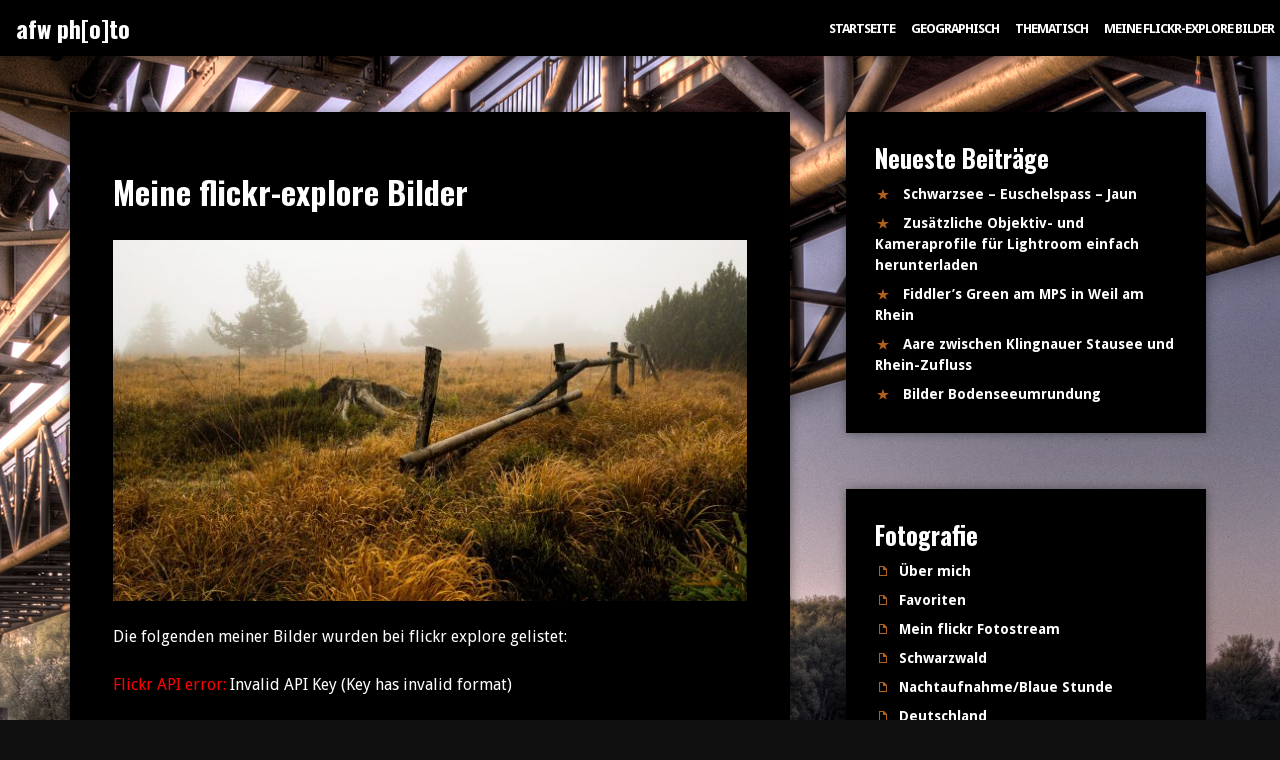

--- FILE ---
content_type: text/html; charset=UTF-8
request_url: https://axl-f.de/photo/flickr-explore/
body_size: 22218
content:
<!DOCTYPE html>
<html lang="de">
<head>
<meta charset="UTF-8">
<meta name="viewport" content="width=device-width, initial-scale=1">
<link rel="profile" href="https://gmpg.org/xfn/11">
<link rel="pingback" href="https://axl-f.de/photo/xmlrpc.php">

<title>Meine flickr-explore Bilder &#8211; afw ph[o]to</title>
<meta name='robots' content='max-image-preview:large' />
<link rel='dns-prefetch' href='//fonts.googleapis.com' />
<link rel='dns-prefetch' href='//maxcdn.bootstrapcdn.com' />
<link rel='dns-prefetch' href='//s.w.org' />
<link rel="alternate" type="application/rss+xml" title="afw ph[o]to &raquo; Feed" href="https://axl-f.de/photo/feed/" />
<link rel="alternate" type="application/rss+xml" title="afw ph[o]to &raquo; Kommentar-Feed" href="https://axl-f.de/photo/comments/feed/" />
		<script type="text/javascript">
			window._wpemojiSettings = {"baseUrl":"https:\/\/s.w.org\/images\/core\/emoji\/13.1.0\/72x72\/","ext":".png","svgUrl":"https:\/\/s.w.org\/images\/core\/emoji\/13.1.0\/svg\/","svgExt":".svg","source":{"concatemoji":"https:\/\/axl-f.de\/photo\/wp-includes\/js\/wp-emoji-release.min.js?ver=5.8.12"}};
			!function(e,a,t){var n,r,o,i=a.createElement("canvas"),p=i.getContext&&i.getContext("2d");function s(e,t){var a=String.fromCharCode;p.clearRect(0,0,i.width,i.height),p.fillText(a.apply(this,e),0,0);e=i.toDataURL();return p.clearRect(0,0,i.width,i.height),p.fillText(a.apply(this,t),0,0),e===i.toDataURL()}function c(e){var t=a.createElement("script");t.src=e,t.defer=t.type="text/javascript",a.getElementsByTagName("head")[0].appendChild(t)}for(o=Array("flag","emoji"),t.supports={everything:!0,everythingExceptFlag:!0},r=0;r<o.length;r++)t.supports[o[r]]=function(e){if(!p||!p.fillText)return!1;switch(p.textBaseline="top",p.font="600 32px Arial",e){case"flag":return s([127987,65039,8205,9895,65039],[127987,65039,8203,9895,65039])?!1:!s([55356,56826,55356,56819],[55356,56826,8203,55356,56819])&&!s([55356,57332,56128,56423,56128,56418,56128,56421,56128,56430,56128,56423,56128,56447],[55356,57332,8203,56128,56423,8203,56128,56418,8203,56128,56421,8203,56128,56430,8203,56128,56423,8203,56128,56447]);case"emoji":return!s([10084,65039,8205,55357,56613],[10084,65039,8203,55357,56613])}return!1}(o[r]),t.supports.everything=t.supports.everything&&t.supports[o[r]],"flag"!==o[r]&&(t.supports.everythingExceptFlag=t.supports.everythingExceptFlag&&t.supports[o[r]]);t.supports.everythingExceptFlag=t.supports.everythingExceptFlag&&!t.supports.flag,t.DOMReady=!1,t.readyCallback=function(){t.DOMReady=!0},t.supports.everything||(n=function(){t.readyCallback()},a.addEventListener?(a.addEventListener("DOMContentLoaded",n,!1),e.addEventListener("load",n,!1)):(e.attachEvent("onload",n),a.attachEvent("onreadystatechange",function(){"complete"===a.readyState&&t.readyCallback()})),(n=t.source||{}).concatemoji?c(n.concatemoji):n.wpemoji&&n.twemoji&&(c(n.twemoji),c(n.wpemoji)))}(window,document,window._wpemojiSettings);
		</script>
		<style type="text/css">
img.wp-smiley,
img.emoji {
	display: inline !important;
	border: none !important;
	box-shadow: none !important;
	height: 1em !important;
	width: 1em !important;
	margin: 0 .07em !important;
	vertical-align: -0.1em !important;
	background: none !important;
	padding: 0 !important;
}
</style>
	<link rel='stylesheet' id='sb_instagram_styles-css'  href='https://axl-f.de/photo/wp-content/plugins/instagram-feed/css/sbi-styles.min.css?ver=2.9.7' type='text/css' media='all' />
<link rel='stylesheet' id='wp-block-library-css'  href='https://axl-f.de/photo/wp-includes/css/dist/block-library/style.min.css?ver=5.8.12' type='text/css' media='all' />
<link rel='stylesheet' id='king-countdowner-css'  href='https://axl-f.de/photo/wp-content/plugins/easy-countdowner/assets/TimeCircles.css?ver=1.0' type='text/css' media='all' />
<link rel='stylesheet' id='justifiedGallery-css'  href='https://axl-f.de/photo/wp-content/plugins/flickr-justified-gallery/css/justifiedGallery.min.css?ver=v3.6' type='text/css' media='all' />
<link rel='stylesheet' id='flickrJustifiedGalleryWPPlugin-css'  href='https://axl-f.de/photo/wp-content/plugins/flickr-justified-gallery/css/flickrJustifiedGalleryWPPlugin.css?ver=v3.6' type='text/css' media='all' />
<link rel='stylesheet' id='swipebox-css'  href='https://axl-f.de/photo/wp-content/plugins/flickr-justified-gallery/lightboxes/swipebox/css/swipebox.min.css?ver=5.8.12' type='text/css' media='all' />
<link rel='stylesheet' id='aperture-fonts-css'  href='//fonts.googleapis.com/css?family=Droid+Sans%3A400%2C700%7COswald%3A400%2C700&#038;subset=latin%2Clatin-ext' type='text/css' media='all' />
<link rel='stylesheet' id='genericons-css'  href='https://axl-f.de/photo/wp-content/plugins/jetpack/_inc/genericons/genericons/genericons.css?ver=3.1' type='text/css' media='all' />
<link rel='stylesheet' id='aperture-style-css'  href='https://axl-f.de/photo/wp-content/themes/aperture/style.css?ver=5.8.12' type='text/css' media='all' />
<style id='aperture-style-inline-css' type='text/css'>

			#masthead, #colophon, #main, #secondary .widget, .back-to-top { background: #000000; }
		
</style>
<link rel='stylesheet' id='cff-css'  href='https://axl-f.de/photo/wp-content/plugins/custom-facebook-feed/assets/css/cff-style.css?ver=4.1' type='text/css' media='all' />
<link rel='stylesheet' id='sb-font-awesome-css'  href='https://maxcdn.bootstrapcdn.com/font-awesome/4.7.0/css/font-awesome.min.css?ver=5.8.12' type='text/css' media='all' />
<link rel='stylesheet' id='adswscCSS-css'  href='https://axl-f.de/photo/wp-content/plugins/ads-wp-site-count/css/styles.css?ver=5.8.12' type='text/css' media='all' />
<link rel='stylesheet' id='colorbox-css'  href='https://axl-f.de/photo/wp-content/plugins/lightbox-gallery/colorbox/example1/colorbox.css?ver=5.8.12' type='text/css' media='all' />
<script type="text/javascript">
// <![CDATA[
var colorbox_settings = {};
// ]]>
</script>
<script type='text/javascript' src='https://axl-f.de/photo/wp-includes/js/jquery/jquery.min.js?ver=3.6.0' id='jquery-core-js'></script>
<script type='text/javascript' src='https://axl-f.de/photo/wp-includes/js/jquery/jquery-migrate.min.js?ver=3.3.2' id='jquery-migrate-js'></script>
<script type='text/javascript' src='https://axl-f.de/photo/wp-content/plugins/easy-countdowner/assets/TimeCircles.js?ver=1.0' id='king-countdowner-js-js'></script>
<script type='text/javascript' src='https://axl-f.de/photo/wp-content/plugins/lightbox-gallery/js/jquery.colorbox.js?ver=5.8.12' id='colorbox-js'></script>
<script type='text/javascript' src='https://axl-f.de/photo/wp-content/plugins/lightbox-gallery/js/jquery-migrate-1.4.1.min.js?ver=5.8.12' id='lg-jquery-migrate-js'></script>
<script type='text/javascript' src='https://axl-f.de/photo/wp-content/plugins/lightbox-gallery/js/jquery.tooltip.js?ver=5.8.12' id='tooltip-js'></script>
<script type='text/javascript' src='https://axl-f.de/photo/wp-content/plugins/lightbox-gallery/lightbox-gallery.js?ver=5.8.12' id='lightbox-gallery-js'></script>
<link rel="https://api.w.org/" href="https://axl-f.de/photo/wp-json/" /><link rel="alternate" type="application/json" href="https://axl-f.de/photo/wp-json/wp/v2/pages/303" /><link rel="EditURI" type="application/rsd+xml" title="RSD" href="https://axl-f.de/photo/xmlrpc.php?rsd" />
<link rel="wlwmanifest" type="application/wlwmanifest+xml" href="https://axl-f.de/photo/wp-includes/wlwmanifest.xml" /> 
<meta name="generator" content="WordPress 5.8.12" />
<link rel="canonical" href="https://axl-f.de/photo/flickr-explore/" />
<link rel='shortlink' href='https://axl-f.de/photo/?p=303' />
<link rel="alternate" type="application/json+oembed" href="https://axl-f.de/photo/wp-json/oembed/1.0/embed?url=https%3A%2F%2Faxl-f.de%2Fphoto%2Fflickr-explore%2F" />
<link rel="alternate" type="text/xml+oembed" href="https://axl-f.de/photo/wp-json/oembed/1.0/embed?url=https%3A%2F%2Faxl-f.de%2Fphoto%2Fflickr-explore%2F&#038;format=xml" />
<link rel="stylesheet" type="text/css" href="https://axl-f.de/photo/wp-content/plugins/lightbox-gallery/lightbox-gallery.css" />
<style type="text/css" id="custom-background-css">
body.custom-background { background-image: url("https://axl-f.de/photo/wp-content/uploads/2017/05/2017_04_09_07_32_19HDR_.jpg"); background-position: center top; background-size: auto; background-repeat: no-repeat; background-attachment: fixed; }
</style>
	<link rel="icon" href="https://axl-f.de/photo/wp-content/uploads/2015/12/BuddyRC2-150x150.png" sizes="32x32" />
<link rel="icon" href="https://axl-f.de/photo/wp-content/uploads/2015/12/BuddyRC2.png" sizes="192x192" />
<link rel="apple-touch-icon" href="https://axl-f.de/photo/wp-content/uploads/2015/12/BuddyRC2.png" />
<meta name="msapplication-TileImage" content="https://axl-f.de/photo/wp-content/uploads/2015/12/BuddyRC2.png" />
</head>

<body data-rsssl=1 class="page-template-default page page-id-303 custom-background right-sidebar">
<div id="page" class="hfeed site">
	<a class="skip-link screen-reader-text" href="#content">Zum Inhalt springen</a>

	<div id="hidden-header" class="hidden">
		<nav id="mobile-navigation" class="main-navigation" role="navigation" aria-label="Smartphone-Navigation">
			<div class="menu-title"><h1>Menü</h1></div>
			<div class="menu-container"><ul id="primary-menu" class="menu"><li id="menu-item-158" class="menu-item menu-item-type-post_type menu-item-object-page menu-item-home menu-item-has-children menu-item-158"><a href="https://axl-f.de/photo/welcome-page/">Startseite</a>
<ul class="sub-menu">
	<li id="menu-item-161" class="menu-item menu-item-type-post_type menu-item-object-page menu-item-161"><a href="https://axl-f.de/photo/mein-flickr-fotostream/">Mein flickr Fotostream</a></li>
	<li id="menu-item-123" class="menu-item menu-item-type-post_type menu-item-object-page menu-item-123"><a href="https://axl-f.de/photo/favoriten/">flickr-Favoriten</a></li>
</ul>
</li>
<li id="menu-item-77" class="menu-item menu-item-type-taxonomy menu-item-object-category menu-item-has-children menu-item-77"><a href="https://axl-f.de/photo/category/geographisch/">Geographisch</a>
<ul class="sub-menu">
	<li id="menu-item-175" class="menu-item menu-item-type-post_type menu-item-object-page menu-item-has-children menu-item-175"><a href="https://axl-f.de/photo/deutschland/">Deutschland</a>
	<ul class="sub-menu">
		<li id="menu-item-169" class="menu-item menu-item-type-post_type menu-item-object-page menu-item-169"><a href="https://axl-f.de/photo/schwarzwald/">Schwarzwald</a></li>
	</ul>
</li>
	<li id="menu-item-178" class="menu-item menu-item-type-post_type menu-item-object-page menu-item-178"><a href="https://axl-f.de/photo/schweiz/">Schweiz</a></li>
</ul>
</li>
<li id="menu-item-80" class="menu-item menu-item-type-taxonomy menu-item-object-category menu-item-has-children menu-item-80"><a href="https://axl-f.de/photo/category/thematisch/">Thematisch</a>
<ul class="sub-menu">
	<li id="menu-item-172" class="menu-item menu-item-type-post_type menu-item-object-page menu-item-172"><a href="https://axl-f.de/photo/nachtaufnahme/">Nachtaufnahme/Blaue Stunde</a></li>
	<li id="menu-item-192" class="menu-item menu-item-type-taxonomy menu-item-object-category menu-item-192"><a href="https://axl-f.de/photo/category/geographisch/bodenseeumrundung-2016/">Bodenseeumrundung 2016</a></li>
</ul>
</li>
<li id="menu-item-305" class="menu-item menu-item-type-post_type menu-item-object-page current-menu-item page_item page-item-303 current_page_item menu-item-305"><a href="https://axl-f.de/photo/flickr-explore/" aria-current="page">Meine flickr-explore Bilder</a></li>
</ul></div>			
			<div id="mobile-search" class="search-container">
				
<form role="search" method="get" class="search-form" action="https://axl-f.de/photo/">
	<label>
		<span class="screen-reader-text">Suche nach: </span>
		<input type="search" class="search-field" placeholder="Suchen ..." value="" name="s">
	</label>
	<button class="search-submit"><span class="screen-reader-text">Senden</span><span class="genericon genericon-search" aria-hidden="true"></span></button>
</form>
			</div><!-- #mobile-search -->
		</nav><!-- #site-navigation -->

		<div id="desktop-search" class="search-container">
			
<form role="search" method="get" class="search-form" action="https://axl-f.de/photo/">
	<label>
		<span class="screen-reader-text">Suche nach: </span>
		<input type="search" class="search-field" placeholder="Suchen ..." value="" name="s">
	</label>
	<button class="search-submit"><span class="screen-reader-text">Senden</span><span class="genericon genericon-search" aria-hidden="true"></span></button>
</form>
		</div><!-- #desktop-search -->
	</div><!-- #hidden-header -->

	<header id="masthead" class="site-header" role="banner">
		<div class="site-branding">
			<h1 class="site-title"><a href="https://axl-f.de/photo/" rel="home">afw ph[o]to</a></h1>
			<p class="site-description">afw ph[o]to</p>
		</div><!-- .site-branding -->

					<nav id="primary-navigation" class="main-navigation" role="navigation" aria-label="Primäres Menü">
				<div class="menu-container"><ul id="primary-menu" class="menu"><li class="menu-item menu-item-type-post_type menu-item-object-page menu-item-home menu-item-has-children menu-item-158"><a href="https://axl-f.de/photo/welcome-page/">Startseite</a>
<ul class="sub-menu">
	<li class="menu-item menu-item-type-post_type menu-item-object-page menu-item-161"><a href="https://axl-f.de/photo/mein-flickr-fotostream/">Mein flickr Fotostream</a></li>
	<li class="menu-item menu-item-type-post_type menu-item-object-page menu-item-123"><a href="https://axl-f.de/photo/favoriten/">flickr-Favoriten</a></li>
</ul>
</li>
<li class="menu-item menu-item-type-taxonomy menu-item-object-category menu-item-has-children menu-item-77"><a href="https://axl-f.de/photo/category/geographisch/">Geographisch</a>
<ul class="sub-menu">
	<li class="menu-item menu-item-type-post_type menu-item-object-page menu-item-has-children menu-item-175"><a href="https://axl-f.de/photo/deutschland/">Deutschland</a>
	<ul class="sub-menu">
		<li class="menu-item menu-item-type-post_type menu-item-object-page menu-item-169"><a href="https://axl-f.de/photo/schwarzwald/">Schwarzwald</a></li>
	</ul>
</li>
	<li class="menu-item menu-item-type-post_type menu-item-object-page menu-item-178"><a href="https://axl-f.de/photo/schweiz/">Schweiz</a></li>
</ul>
</li>
<li class="menu-item menu-item-type-taxonomy menu-item-object-category menu-item-has-children menu-item-80"><a href="https://axl-f.de/photo/category/thematisch/">Thematisch</a>
<ul class="sub-menu">
	<li class="menu-item menu-item-type-post_type menu-item-object-page menu-item-172"><a href="https://axl-f.de/photo/nachtaufnahme/">Nachtaufnahme/Blaue Stunde</a></li>
	<li class="menu-item menu-item-type-taxonomy menu-item-object-category menu-item-192"><a href="https://axl-f.de/photo/category/geographisch/bodenseeumrundung-2016/">Bodenseeumrundung 2016</a></li>
</ul>
</li>
<li class="menu-item menu-item-type-post_type menu-item-object-page current-menu-item page_item page-item-303 current_page_item menu-item-305"><a href="https://axl-f.de/photo/flickr-explore/" aria-current="page">Meine flickr-explore Bilder</a></li>
</ul></div>			</nav><!-- #primary-navigation -->
		
					<button class="menu-toggle" aria-controls="primary-menu" aria-expanded="false">
				<span class="screen-reader-text">Menü</span>
				<span class="lines" aria-hidden="true"></span>
			</button>
		
			</header><!-- #masthead -->

	<div id="content" class="site-content">
	<div id="primary" class="content-area">
		<main id="main" class="site-main" role="main">

			
				
<article id="post-303" class="post-303 page type-page status-publish has-post-thumbnail hentry">
	<header class="entry-header">
		<h1 class="entry-title">Meine flickr-explore Bilder</h1>	</header><!-- .entry-header -->

	
		<div class="post-thumbnail">
			<img width="640" height="365" src="https://axl-f.de/photo/wp-content/uploads/2019/12/moment_photo_792C76A2_0-scaled-e1577004024211.jpg" class="attachment-post-thumbnail default-featured-img" alt="" loading="lazy" />		</div><!-- .post-thumbnail -->

	
	<div class="entry-content">
		<p>Die folgenden meiner Bilder wurden bei flickr explore gelistet:</p>
<div class="flickr-justified-gallery-error"><span style="color:red">Flickr API error: </span><span class="flickr-justified-gallery-error-msg">Invalid API Key (Key has invalid format)</span></div>
<p>&nbsp;</p>
<h2>Was ist flickr explore?</h2>
<p>flickr explore ist eine Galerie von flickr selbst, die Fotos zeigt, die flickr selbst als so interessant ansieht, um sie prominent anzuzeigen. Täglich werden 500 Bilder ausgewählt, die an diesem Tag hochgeladen wurden und in dieser Kategorie angezeigt werden: <a href="https://www.flickr.com/explore" target="_blank">https://www.flickr.com/explore</a></p>
			</div><!-- .entry-content -->

	<footer class="entry-footer">
			</footer><!-- .entry-footer -->
</article><!-- #post-## -->


				
			
		</main><!-- #main -->
	</div><!-- #primary -->


<div id="secondary" class="widget-area" role="complementary">
	
		<aside id="recent-posts-2" class="widget widget_recent_entries">
		<h2 class="widget-title">Neueste Beiträge</h2>
		<ul>
											<li>
					<a href="https://axl-f.de/photo/2019/12/schwarzsee-euschelspass-jaun/">Schwarzsee – Euschelspass – Jaun</a>
									</li>
											<li>
					<a href="https://axl-f.de/photo/2017/08/zusaetzliche-objektiv-und-kameraprofile-fuer-lightroom-einfach-herunterladen/">Zusätzliche Objektiv- und Kameraprofile für Lightroom einfach herunterladen</a>
									</li>
											<li>
					<a href="https://axl-f.de/photo/2016/07/fiddlers-green-am-mps-in-weil-am-rhein/">Fiddler&#8217;s Green am MPS in Weil am Rhein</a>
									</li>
											<li>
					<a href="https://axl-f.de/photo/2016/07/aare-zwischen-klingnauer-stausee-und-rhein-zufluss/">Aare zwischen Klingnauer Stausee und Rhein-Zufluss</a>
									</li>
											<li>
					<a href="https://axl-f.de/photo/2016/06/bilder-bodenseeumrundung/">Bilder Bodenseeumrundung</a>
									</li>
					</ul>

		</aside><aside id="pages-2" class="widget widget_pages"><h2 class="widget-title">Fotografie</h2>
			<ul>
				<li class="page_item page-item-2"><a href="https://axl-f.de/photo/welcome-page/">Über mich</a></li>
<li class="page_item page-item-122"><a href="https://axl-f.de/photo/favoriten/">Favoriten</a></li>
<li class="page_item page-item-160"><a href="https://axl-f.de/photo/mein-flickr-fotostream/">Mein flickr Fotostream</a></li>
<li class="page_item page-item-168"><a href="https://axl-f.de/photo/schwarzwald/">Schwarzwald</a></li>
<li class="page_item page-item-171"><a href="https://axl-f.de/photo/nachtaufnahme/">Nachtaufnahme/Blaue Stunde</a></li>
<li class="page_item page-item-174"><a href="https://axl-f.de/photo/deutschland/">Deutschland</a></li>
<li class="page_item page-item-177"><a href="https://axl-f.de/photo/schweiz/">Schweiz</a></li>
<li class="page_item page-item-303 current_page_item"><a href="https://axl-f.de/photo/flickr-explore/" aria-current="page">Meine flickr-explore Bilder</a></li>
			</ul>

			</aside><aside id="categories-2" class="widget widget_categories"><h2 class="widget-title">Kategorien</h2>
			<ul>
					<li class="cat-item cat-item-1"><a href="https://axl-f.de/photo/category/allgemein/">Allgemein</a>
</li>
	<li class="cat-item cat-item-17"><a href="https://axl-f.de/photo/category/thematisch/apps/">Apps</a>
</li>
	<li class="cat-item cat-item-8"><a href="https://axl-f.de/photo/category/geographisch/bodenseeumrundung-2016/">Bodenseeumrundung 2016</a>
</li>
	<li class="cat-item cat-item-7"><a href="https://axl-f.de/photo/category/thematisch/fotografie/">Fotografie</a>
</li>
	<li class="cat-item cat-item-26"><a href="https://axl-f.de/photo/category/thematisch/musik/">Musik</a>
</li>
	<li class="cat-item cat-item-23"><a href="https://axl-f.de/photo/category/geographisch/schweiz/">Schweiz</a>
</li>
			</ul>

			</aside><aside id="tag_cloud-2" class="widget widget_tag_cloud"><h2 class="widget-title">Schlagwörter</h2><div class="tagcloud"><a href="https://axl-f.de/photo/tag/2019/" class="tag-cloud-link tag-link-43 tag-link-position-1" style="font-size: 8pt;" aria-label="2019 (1 Eintrag)">2019</a>
<a href="https://axl-f.de/photo/tag/aare/" class="tag-cloud-link tag-link-25 tag-link-position-2" style="font-size: 8pt;" aria-label="aare (1 Eintrag)">aare</a>
<a href="https://axl-f.de/photo/tag/app/" class="tag-cloud-link tag-link-14 tag-link-position-3" style="font-size: 10.863636363636pt;" aria-label="App (2 Einträge)">App</a>
<a href="https://axl-f.de/photo/tag/bodensee/" class="tag-cloud-link tag-link-9 tag-link-position-4" style="font-size: 22pt;" aria-label="bodensee (14 Einträge)">bodensee</a>
<a href="https://axl-f.de/photo/tag/drachenburg/" class="tag-cloud-link tag-link-20 tag-link-position-5" style="font-size: 8pt;" aria-label="drachenburg (1 Eintrag)">drachenburg</a>
<a href="https://axl-f.de/photo/tag/euschelpass/" class="tag-cloud-link tag-link-41 tag-link-position-6" style="font-size: 8pt;" aria-label="Euschelpass (1 Eintrag)">Euschelpass</a>
<a href="https://axl-f.de/photo/tag/fahrrad/" class="tag-cloud-link tag-link-21 tag-link-position-7" style="font-size: 10.863636363636pt;" aria-label="fahrrad (2 Einträge)">fahrrad</a>
<a href="https://axl-f.de/photo/tag/ferien/" class="tag-cloud-link tag-link-11 tag-link-position-8" style="font-size: 20.409090909091pt;" aria-label="ferien (11 Einträge)">ferien</a>
<a href="https://axl-f.de/photo/tag/fiddlers-green/" class="tag-cloud-link tag-link-28 tag-link-position-9" style="font-size: 8pt;" aria-label="Fiddler&#039;s Green (1 Eintrag)">Fiddler&#039;s Green</a>
<a href="https://axl-f.de/photo/tag/fotografie/" class="tag-cloud-link tag-link-12 tag-link-position-10" style="font-size: 19.772727272727pt;" aria-label="fotografie (10 Einträge)">fotografie</a>
<a href="https://axl-f.de/photo/tag/gpx/" class="tag-cloud-link tag-link-15 tag-link-position-11" style="font-size: 10.863636363636pt;" aria-label="GPX (2 Einträge)">GPX</a>
<a href="https://axl-f.de/photo/tag/hdr/" class="tag-cloud-link tag-link-32 tag-link-position-12" style="font-size: 8pt;" aria-label="hdr (1 Eintrag)">hdr</a>
<a href="https://axl-f.de/photo/tag/ios/" class="tag-cloud-link tag-link-13 tag-link-position-13" style="font-size: 10.863636363636pt;" aria-label="iOS (2 Einträge)">iOS</a>
<a href="https://axl-f.de/photo/tag/jaun/" class="tag-cloud-link tag-link-42 tag-link-position-14" style="font-size: 8pt;" aria-label="Jaun (1 Eintrag)">Jaun</a>
<a href="https://axl-f.de/photo/tag/karten/" class="tag-cloud-link tag-link-16 tag-link-position-15" style="font-size: 10.863636363636pt;" aria-label="Karten (2 Einträge)">Karten</a>
<a href="https://axl-f.de/photo/tag/koblenz/" class="tag-cloud-link tag-link-31 tag-link-position-16" style="font-size: 8pt;" aria-label="koblenz (1 Eintrag)">koblenz</a>
<a href="https://axl-f.de/photo/tag/lightroom/" class="tag-cloud-link tag-link-36 tag-link-position-17" style="font-size: 8pt;" aria-label="lightroom (1 Eintrag)">lightroom</a>
<a href="https://axl-f.de/photo/tag/lindau/" class="tag-cloud-link tag-link-19 tag-link-position-18" style="font-size: 12.772727272727pt;" aria-label="lindau (3 Einträge)">lindau</a>
<a href="https://axl-f.de/photo/tag/mps/" class="tag-cloud-link tag-link-30 tag-link-position-19" style="font-size: 8pt;" aria-label="MPS (1 Eintrag)">MPS</a>
<a href="https://axl-f.de/photo/tag/musik/" class="tag-cloud-link tag-link-27 tag-link-position-20" style="font-size: 8pt;" aria-label="Musik (1 Eintrag)">Musik</a>
<a href="https://axl-f.de/photo/tag/objektive/" class="tag-cloud-link tag-link-37 tag-link-position-21" style="font-size: 8pt;" aria-label="objektive (1 Eintrag)">objektive</a>
<a href="https://axl-f.de/photo/tag/profile/" class="tag-cloud-link tag-link-38 tag-link-position-22" style="font-size: 8pt;" aria-label="profile (1 Eintrag)">profile</a>
<a href="https://axl-f.de/photo/tag/schwarzsee/" class="tag-cloud-link tag-link-40 tag-link-position-23" style="font-size: 8pt;" aria-label="Schwarzsee (1 Eintrag)">Schwarzsee</a>
<a href="https://axl-f.de/photo/tag/schweiz/" class="tag-cloud-link tag-link-24 tag-link-position-24" style="font-size: 10.863636363636pt;" aria-label="schweiz (2 Einträge)">schweiz</a>
<a href="https://axl-f.de/photo/tag/umrundung/" class="tag-cloud-link tag-link-10 tag-link-position-25" style="font-size: 22pt;" aria-label="umrundung (14 Einträge)">umrundung</a>
<a href="https://axl-f.de/photo/tag/wanderung/" class="tag-cloud-link tag-link-39 tag-link-position-26" style="font-size: 8pt;" aria-label="Wanderung (1 Eintrag)">Wanderung</a>
<a href="https://axl-f.de/photo/tag/weil-am-rhein/" class="tag-cloud-link tag-link-29 tag-link-position-27" style="font-size: 8pt;" aria-label="Weil am Rhein (1 Eintrag)">Weil am Rhein</a>
<a href="https://axl-f.de/photo/tag/ueberlingen/" class="tag-cloud-link tag-link-18 tag-link-position-28" style="font-size: 14.363636363636pt;" aria-label="überlingen (4 Einträge)">überlingen</a></div>
</aside><aside id="search-2" class="widget widget_search">
<form role="search" method="get" class="search-form" action="https://axl-f.de/photo/">
	<label>
		<span class="screen-reader-text">Suche nach: </span>
		<input type="search" class="search-field" placeholder="Suchen ..." value="" name="s">
	</label>
	<button class="search-submit"><span class="screen-reader-text">Senden</span><span class="genericon genericon-search" aria-hidden="true"></span></button>
</form>
</aside><aside id="archives-2" class="widget widget_archive"><h2 class="widget-title">Archiv</h2>
			<ul>
					<li><a href='https://axl-f.de/photo/2019/12/'>Dezember 2019</a></li>
	<li><a href='https://axl-f.de/photo/2017/08/'>August 2017</a></li>
	<li><a href='https://axl-f.de/photo/2016/07/'>Juli 2016</a></li>
	<li><a href='https://axl-f.de/photo/2016/06/'>Juni 2016</a></li>
			</ul>

			</aside><aside id="adswscwidget-2" class="widget widget_adswscwidget"><p id='adswsc_block' align='center'>Besuche seit 2016<br><img id='adswsc_counter' style='' src='[data-uri]' align='middle'  width='180' /></a> </p></aside></div><!-- #secondary -->

	</div><!-- #content -->

	<footer id="colophon" class="site-footer" role="contentinfo">

		<div class="container">

			
			<div class="site-info">

				
				<div class="credits">
					<span class="credits-top">Powered by <a href="https://de.wordpress.org/" rel="generator">WordPress</a></span>
					<span class="sep"> | </span>
					<span class="credits-bottom">Das <a href="https://michaelvandenberg.com/themes/#aperture" rel="theme">Aperture</a> Theme von <a href="https://michaelvandenberg.com/" rel="designer">MvdB</a></span>
				</div><!-- .credits -->

				<div class="custom-text">
					<span>(C) Axel Figge-Wolberg 2015 - 2021</span>
				</div><!-- .custom-text -->
			</div><!-- .site-info -->

		</div><!-- .container -->

		<a href="#content" class="back-to-top"><span class="genericon genericon-top"></span></a>
	</footer><!-- #colophon -->
</div><!-- #page -->

<!-- Custom Facebook Feed JS -->
<script type="text/javascript">var cffajaxurl = "https://axl-f.de/photo/wp-admin/admin-ajax.php";
var cfflinkhashtags = "true";
</script>
<!-- Instagram Feed JS -->
<script type="text/javascript">
var sbiajaxurl = "https://axl-f.de/photo/wp-admin/admin-ajax.php";
</script>
<script type='text/javascript' src='https://axl-f.de/photo/wp-content/plugins/flickr-justified-gallery/lightboxes/swipebox/js/jquery.swipebox.min.js?ver=5.8.12' id='swipebox-js'></script>
<script type='text/javascript' src='https://axl-f.de/photo/wp-content/plugins/flickr-justified-gallery/js/jquery.justifiedGallery.min.js?ver=5.8.12' id='justifiedGallery-js'></script>
<script type='text/javascript' src='https://axl-f.de/photo/wp-content/plugins/flickr-justified-gallery/js/flickrJustifiedGalleryWPPlugin.js?ver=5.8.12' id='flickrJustifiedGalleryWPPlugin-js'></script>
<script type='text/javascript' src='https://axl-f.de/photo/wp-content/themes/aperture/js/aperture.js?ver=20150720' id='aperture-script-js'></script>
<script type='text/javascript' src='https://axl-f.de/photo/wp-content/themes/aperture/js/navigation.js?ver=20120206' id='aperture-navigation-js'></script>
<script type='text/javascript' src='https://axl-f.de/photo/wp-content/themes/aperture/js/skip-link-focus-fix.js?ver=20130115' id='aperture-skip-link-focus-fix-js'></script>
<script type='text/javascript' src='https://axl-f.de/photo/wp-content/plugins/custom-facebook-feed/assets/js/cff-scripts.js?ver=4.1' id='cffscripts-js'></script>
<script type='text/javascript' src='https://axl-f.de/photo/wp-includes/js/wp-embed.min.js?ver=5.8.12' id='wp-embed-js'></script>

</body>
</html>
